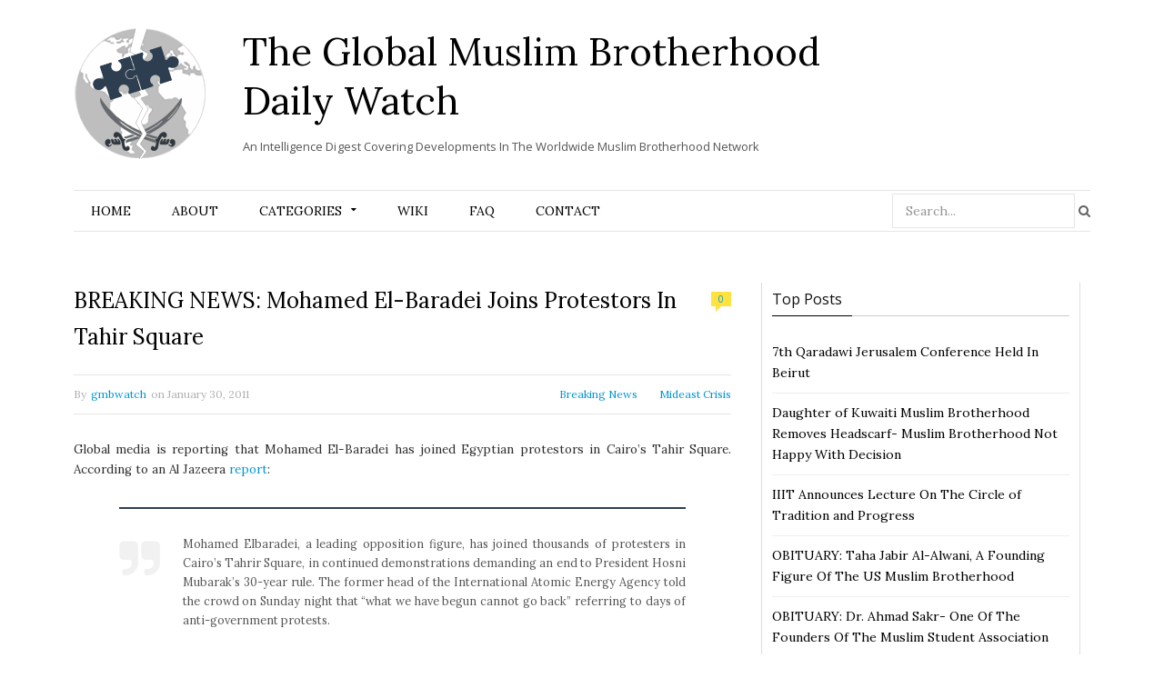

--- FILE ---
content_type: text/html; charset=UTF-8
request_url: https://www.globalmbwatch.com/2011/01/30/breaking-news-mohamed-el-baradei-joins-protestors-in-tahir-square/
body_size: 16006
content:

<!DOCTYPE html>

<!--[if IE 8]> <html class="ie ie8" lang="en-US"> <![endif]-->
<!--[if IE 9]> <html class="ie ie9" lang="en-US"> <![endif]-->
<!--[if gt IE 9]><!--> <html lang="en-US"> <!--<![endif]-->

<head>


<meta charset="UTF-8" />
<title>  BREAKING NEWS: Mohamed El-Baradei Joins Protestors In Tahir Square</title>
<meta name="viewport" content="width=device-width, initial-scale=1" />
<link rel="pingback" href="https://www.globalmbwatch.com/xmlrpc.php" />
	
<link rel="shortcut icon" href="//www.globalmbwatch.com/wp-content/uploads/2015/01/globe_2.png" />	

	
<meta name='robots' content='max-image-preview:large' />
<link rel='dns-prefetch' href='//static.addtoany.com' />
<link rel='dns-prefetch' href='//secure.gravatar.com' />
<link rel='dns-prefetch' href='//fonts.googleapis.com' />
<link rel='dns-prefetch' href='//s.w.org' />
<link rel='dns-prefetch' href='//v0.wordpress.com' />
<link rel="alternate" type="application/rss+xml" title="The Global Muslim Brotherhood Daily Watch &raquo; Feed" href="https://www.globalmbwatch.com/feed/" />
<link rel="alternate" type="application/rss+xml" title="The Global Muslim Brotherhood Daily Watch &raquo; Comments Feed" href="https://www.globalmbwatch.com/comments/feed/" />
		<script type="text/javascript">
			window._wpemojiSettings = {"baseUrl":"https:\/\/s.w.org\/images\/core\/emoji\/13.0.1\/72x72\/","ext":".png","svgUrl":"https:\/\/s.w.org\/images\/core\/emoji\/13.0.1\/svg\/","svgExt":".svg","source":{"concatemoji":"https:\/\/www.globalmbwatch.com\/wp-includes\/js\/wp-emoji-release.min.js?ver=5.7.14"}};
			!function(e,a,t){var n,r,o,i=a.createElement("canvas"),p=i.getContext&&i.getContext("2d");function s(e,t){var a=String.fromCharCode;p.clearRect(0,0,i.width,i.height),p.fillText(a.apply(this,e),0,0);e=i.toDataURL();return p.clearRect(0,0,i.width,i.height),p.fillText(a.apply(this,t),0,0),e===i.toDataURL()}function c(e){var t=a.createElement("script");t.src=e,t.defer=t.type="text/javascript",a.getElementsByTagName("head")[0].appendChild(t)}for(o=Array("flag","emoji"),t.supports={everything:!0,everythingExceptFlag:!0},r=0;r<o.length;r++)t.supports[o[r]]=function(e){if(!p||!p.fillText)return!1;switch(p.textBaseline="top",p.font="600 32px Arial",e){case"flag":return s([127987,65039,8205,9895,65039],[127987,65039,8203,9895,65039])?!1:!s([55356,56826,55356,56819],[55356,56826,8203,55356,56819])&&!s([55356,57332,56128,56423,56128,56418,56128,56421,56128,56430,56128,56423,56128,56447],[55356,57332,8203,56128,56423,8203,56128,56418,8203,56128,56421,8203,56128,56430,8203,56128,56423,8203,56128,56447]);case"emoji":return!s([55357,56424,8205,55356,57212],[55357,56424,8203,55356,57212])}return!1}(o[r]),t.supports.everything=t.supports.everything&&t.supports[o[r]],"flag"!==o[r]&&(t.supports.everythingExceptFlag=t.supports.everythingExceptFlag&&t.supports[o[r]]);t.supports.everythingExceptFlag=t.supports.everythingExceptFlag&&!t.supports.flag,t.DOMReady=!1,t.readyCallback=function(){t.DOMReady=!0},t.supports.everything||(n=function(){t.readyCallback()},a.addEventListener?(a.addEventListener("DOMContentLoaded",n,!1),e.addEventListener("load",n,!1)):(e.attachEvent("onload",n),a.attachEvent("onreadystatechange",function(){"complete"===a.readyState&&t.readyCallback()})),(n=t.source||{}).concatemoji?c(n.concatemoji):n.wpemoji&&n.twemoji&&(c(n.twemoji),c(n.wpemoji)))}(window,document,window._wpemojiSettings);
		</script>
		<style type="text/css">
img.wp-smiley,
img.emoji {
	display: inline !important;
	border: none !important;
	box-shadow: none !important;
	height: 1em !important;
	width: 1em !important;
	margin: 0 .07em !important;
	vertical-align: -0.1em !important;
	background: none !important;
	padding: 0 !important;
}
</style>
	<link rel='stylesheet' id='tsm_multiple_ajax_widget-css'  href='https://www.globalmbwatch.com/wp-content/plugins/multiple-ajax-calendar/style.css?ver=5.7.14' type='text/css' media='all' />
<link rel='stylesheet' id='wp-block-library-css'  href='https://www.globalmbwatch.com/wp-includes/css/dist/block-library/style.min.css?ver=5.7.14' type='text/css' media='all' />
<style id='wp-block-library-inline-css' type='text/css'>
.has-text-align-justify{text-align:justify;}
</style>
<link rel='stylesheet' id='mediaelement-css'  href='https://www.globalmbwatch.com/wp-includes/js/mediaelement/mediaelementplayer-legacy.min.css?ver=4.2.16' type='text/css' media='all' />
<link rel='stylesheet' id='wp-mediaelement-css'  href='https://www.globalmbwatch.com/wp-includes/js/mediaelement/wp-mediaelement.min.css?ver=5.7.14' type='text/css' media='all' />
<link rel='stylesheet' id='cmtooltip-css'  href='https://www.globalmbwatch.com/wp-content/plugins/TooltipProPlus/assets/css/tooltip.min.css?ver=3.9.12' type='text/css' media='all' />
<style id='cmtooltip-inline-css' type='text/css'>
#tt {font-family: "Droid Sans", sans-serif;}

        
        
                    #tt #ttcont div.glossaryItemTitle {
            font-size: 13px !important;
            }
        
        #tt #ttcont div.glossaryItemBody {
        padding:  !important;
                    font-size: 12px !important;
                }

        .mobile-link a.glossaryLink {
        color: #fff !important;
        }
        .mobile-link:before{content: "Term link: "}

                    #tt.vertical_top:after {
            border-bottom: 9px solid #fff !important;
            }
            #tt.vertical_bottom:after{
            border-top: 9px solid #fff !important;
            }
        
        
        .tiles ul.glossaryList a { min-width: 85px; width:85px;  }
        .tiles ul.glossaryList span { min-width:85px; width:85px;  }
        .cm-glossary.tiles.big ul.glossaryList a { min-width:179px; width:179px }
        .cm-glossary.tiles.big ul.glossaryList span { min-width:179px; width:179px; }

                span.glossaryLink, a.glossaryLink {
        border-bottom: dotted 1px #000000 !important;
                    color: #000000 !important;
                }
        span.glossaryLink:hover, a.glossaryLink:hover {
        border-bottom: solid 1px #333333 !important;
                    color:#000000 !important;
                }

                .glossaryList .glossary-link-title {
        font-weight: normal !important;
        }

        
                    #tt #tt-btn-close{ color: #222 !important}
        
        .cm-glossary.grid ul.glossaryList li[class^='ln']  { width: 200px !important}

                    #tt #tt-btn-close{
            direction: rtl;
            font-size: 20px !important
            }
        
        
        
        
        
        
        
                    #ttcont {
            box-shadow: #666666 0px 0px 20px;
            }
                    .fadeIn,.zoomIn,.flipInY,.in{
            animation-duration:0.5s !important;
            }
                    .fadeOut,.zoomOut,.flipOutY,.out{
            animation-duration:0.5s !important;
            }
                    .cm-glossary.term-carousel .slick-slide,
            .cm-glossary.tiles-with-definition ul > li { height: 245px !important}
                    .cm-glossary.tiles-with-definition ul {
            grid-template-columns: repeat(auto-fill, 220px) !important;
            }
        
        .glossary-search-wrapper {
        display: inline-block;
                }


        
        input.glossary-search-term {
                outline: none;
                                                                }


        
        
        button.glossary-search.button {
        outline: none;
                                                }
</style>
<link rel='stylesheet' id='dashicons-css'  href='https://www.globalmbwatch.com/wp-includes/css/dashicons.min.css?ver=5.7.14' type='text/css' media='all' />
<link rel='stylesheet' id='animate-css-css'  href='https://www.globalmbwatch.com/wp-content/plugins/TooltipProPlus/assets/css/animate.css?ver=3.9.12' type='text/css' media='all' />
<link rel='stylesheet' id='tooltip-google-font-css'  href='//fonts.googleapis.com/css?family=Droid+Sans&#038;ver=3.9.12' type='text/css' media='all' />
<link rel='stylesheet' id='contact-form-7-css'  href='https://www.globalmbwatch.com/wp-content/plugins/contact-form-7/includes/css/styles.css?ver=5.5.6.1' type='text/css' media='all' />
<link rel='stylesheet' id='default-template-css'  href='https://www.globalmbwatch.com/wp-content/plugins/really-simple-twitter-feed-widget/extension/readygraph/assets/css/default-popup.css?ver=5.7.14' type='text/css' media='all' />
<link rel='stylesheet' id='motive-fonts-css'  href='https://fonts.googleapis.com/css?family=Lora%3A400%2C700%7COpen+Sans%3A400%2C600%2C700%7CVolkhov%3A400&#038;subset' type='text/css' media='all' />
<link rel='stylesheet' id='motive-core-css'  href='https://www.globalmbwatch.com/wp-content/themes/motive-child/style.css?ver=1.2.1' type='text/css' media='all' />
<link rel='stylesheet' id='motive-lightbox-css'  href='https://www.globalmbwatch.com/wp-content/themes/motive/css/lightbox.css?ver=1.2.1' type='text/css' media='all' />
<link rel='stylesheet' id='motive-font-awesome-css'  href='https://www.globalmbwatch.com/wp-content/themes/motive/css/fontawesome/css/font-awesome.min.css?ver=1.2.1' type='text/css' media='all' />
<link rel='stylesheet' id='motive-responsive-css'  href='https://www.globalmbwatch.com/wp-content/themes/motive/css/responsive.css?ver=1.2.1' type='text/css' media='all' />
<style id='motive-responsive-inline-css' type='text/css'>
::selection { background: #2C3E50 }

:-moz-selection { background: #2C3E50 }

.main-color, .trending-ticker .heading, ul.styled li:before, .main-footer a, .post-content a, .tabbed .tabs-list .active a, 
.skin-creative .navigation .mega-menu.links > li > a, .skin-creative .category-ext .heading { color: #2C3E50 }

.section-head .title, .main-color-bg, .image-overlay, .read-more a, .main-pagination .current, .main-pagination a:hover, 
.sc-button, .button, .drop-caps.square, .review-box .label, .review-box .rating-wrap, .verdict-box .overall .verdict, 
.navigation .menu > li:hover > a, .navigation .menu > .current-menu-item > a, .navigation .menu > .current-menu-parent > a, 
.navigation .menu > .current-menu-ancestor > a, ol.styled li:before, .comments-list .post-author, .main-footer.dark .tagcloud a:hover, 
.tagcloud a:hover, .main-slider .owl-prev:hover, .main-slider .owl-next:hover { background-color: #2C3E50 }

.section-head.alt, .sc-tabs .active a, .sc-accordion-title.active, .sc-toggle-title.active, .verdict-box, 
.navigation .menu > li > ul:after, .multimedia .carousel-nav-bar, .gallery-block .carousel-nav-bar, .post-content blockquote,
.author-info, .review-box, .post-content .pullquote { border-top-color: #2C3E50 }

.main-pagination .current, .main-pagination a:hover { border-color: #2C3E50 }

.sc-tabs-wrap.vertical .sc-tabs .active a, .navigation .menu > li > ul:after { border-left-color: #2C3E50 }

.navigation .menu > li > ul:after { border-right-color: #2C3E50 }

.section-head, .section-head-small, .navigation .mega-menu, .multimedia .first-title, .post-slideshow img.aligncenter, 
.post-slideshow img.alignnone { border-bottom-color: #2C3E50 }

@media only screen and (max-width: 799px) { .navigation .mobile .fa { background: #2C3E50 } }

.post-content a { color: #2C3E50 }

.post-content a:hover { color: #2C3E50 }

.main-footer .widget a { color: #2C3E50 }


.upper-footer{display:none}
</style>
<!-- Inline jetpack_facebook_likebox -->
<style id='jetpack_facebook_likebox-inline-css' type='text/css'>
.widget_facebook_likebox {
	overflow: hidden;
}

</style>
<link rel='stylesheet' id='js_composer_custom_css-css'  href='https://www.globalmbwatch.com/wp-content/uploads/js_composer/custom.css?ver=4.3.5' type='text/css' media='screen' />
<link rel='stylesheet' id='addtoany-css'  href='https://www.globalmbwatch.com/wp-content/plugins/add-to-any/addtoany.min.css?ver=1.16' type='text/css' media='all' />
<link rel='stylesheet' id='jetpack_css-css'  href='https://www.globalmbwatch.com/wp-content/plugins/jetpack/css/jetpack.css?ver=10.4.2' type='text/css' media='all' />
<link rel='stylesheet' id='smc-widget-style-css'  href='https://www.globalmbwatch.com/wp-content/plugins/social-media-icons/styles/smc_front.css?ver=1.2.5' type='text/css' media='all' />
<script type='text/javascript' src='https://www.globalmbwatch.com/wp-includes/js/jquery/jquery.min.js?ver=3.5.1' id='jquery-core-js'></script>
<script type='text/javascript' src='https://www.globalmbwatch.com/wp-includes/js/jquery/jquery-migrate.min.js?ver=3.3.2' id='jquery-migrate-js'></script>
<script type='text/javascript' src='https://www.globalmbwatch.com/wp-includes/js/jquery/ui/core.min.js?ver=1.12.1' id='jquery-ui-core-js'></script>
<script type='text/javascript' id='cmtt-related-articles-js-extra'>
/* <![CDATA[ */
var cmtt_relart_data = {"ajax_url":"https:\/\/www.globalmbwatch.com\/wp-admin\/admin-ajax.php","nonce":"c703229a14"};
/* ]]> */
</script>
<script type='text/javascript' src='https://www.globalmbwatch.com/wp-content/plugins/TooltipProPlus/assets/js/cm-related-articles.js?ver=5.7.14' id='cmtt-related-articles-js'></script>
<script type='text/javascript' src='https://www.globalmbwatch.com/wp-content/plugins/TooltipProPlus/assets/js/modernizr.min.js?ver=3.9.12' id='cm-modernizr-js-js'></script>
<script type='text/javascript' src='https://www.globalmbwatch.com/wp-content/plugins/TooltipProPlus/assets/js/jquery.flip.min.js?ver=3.9.12' id='jquery-flipjs-js'></script>
<script type='text/javascript' id='mediaelement-core-js-before'>
var mejsL10n = {"language":"en","strings":{"mejs.download-file":"Download File","mejs.install-flash":"You are using a browser that does not have Flash player enabled or installed. Please turn on your Flash player plugin or download the latest version from https:\/\/get.adobe.com\/flashplayer\/","mejs.fullscreen":"Fullscreen","mejs.play":"Play","mejs.pause":"Pause","mejs.time-slider":"Time Slider","mejs.time-help-text":"Use Left\/Right Arrow keys to advance one second, Up\/Down arrows to advance ten seconds.","mejs.live-broadcast":"Live Broadcast","mejs.volume-help-text":"Use Up\/Down Arrow keys to increase or decrease volume.","mejs.unmute":"Unmute","mejs.mute":"Mute","mejs.volume-slider":"Volume Slider","mejs.video-player":"Video Player","mejs.audio-player":"Audio Player","mejs.captions-subtitles":"Captions\/Subtitles","mejs.captions-chapters":"Chapters","mejs.none":"None","mejs.afrikaans":"Afrikaans","mejs.albanian":"Albanian","mejs.arabic":"Arabic","mejs.belarusian":"Belarusian","mejs.bulgarian":"Bulgarian","mejs.catalan":"Catalan","mejs.chinese":"Chinese","mejs.chinese-simplified":"Chinese (Simplified)","mejs.chinese-traditional":"Chinese (Traditional)","mejs.croatian":"Croatian","mejs.czech":"Czech","mejs.danish":"Danish","mejs.dutch":"Dutch","mejs.english":"English","mejs.estonian":"Estonian","mejs.filipino":"Filipino","mejs.finnish":"Finnish","mejs.french":"French","mejs.galician":"Galician","mejs.german":"German","mejs.greek":"Greek","mejs.haitian-creole":"Haitian Creole","mejs.hebrew":"Hebrew","mejs.hindi":"Hindi","mejs.hungarian":"Hungarian","mejs.icelandic":"Icelandic","mejs.indonesian":"Indonesian","mejs.irish":"Irish","mejs.italian":"Italian","mejs.japanese":"Japanese","mejs.korean":"Korean","mejs.latvian":"Latvian","mejs.lithuanian":"Lithuanian","mejs.macedonian":"Macedonian","mejs.malay":"Malay","mejs.maltese":"Maltese","mejs.norwegian":"Norwegian","mejs.persian":"Persian","mejs.polish":"Polish","mejs.portuguese":"Portuguese","mejs.romanian":"Romanian","mejs.russian":"Russian","mejs.serbian":"Serbian","mejs.slovak":"Slovak","mejs.slovenian":"Slovenian","mejs.spanish":"Spanish","mejs.swahili":"Swahili","mejs.swedish":"Swedish","mejs.tagalog":"Tagalog","mejs.thai":"Thai","mejs.turkish":"Turkish","mejs.ukrainian":"Ukrainian","mejs.vietnamese":"Vietnamese","mejs.welsh":"Welsh","mejs.yiddish":"Yiddish"}};
</script>
<script type='text/javascript' src='https://www.globalmbwatch.com/wp-includes/js/mediaelement/mediaelement-and-player.min.js?ver=4.2.16' id='mediaelement-core-js'></script>
<script type='text/javascript' src='https://www.globalmbwatch.com/wp-includes/js/mediaelement/mediaelement-migrate.min.js?ver=5.7.14' id='mediaelement-migrate-js'></script>
<script type='text/javascript' id='mediaelement-js-extra'>
/* <![CDATA[ */
var _wpmejsSettings = {"pluginPath":"\/wp-includes\/js\/mediaelement\/","classPrefix":"mejs-","stretching":"responsive"};
/* ]]> */
</script>
<script type='text/javascript' id='tooltip-frontend-js-js-extra'>
/* <![CDATA[ */
var cmtt_data = {"cmtooltip":{"placement":"horizontal","clickable":true,"close_on_moveout":true,"only_on_button":false,"touch_anywhere":true,"delay":500,"timer":500,"minw":200,"maxw":400,"top":3,"left":23,"endalpha":100,"borderStyle":"none","borderWidth":"0px","borderColor":"#000000","background":"#071d25","foreground":"#ffffff","fontSize":"12px","padding":"2px 12px 6px 7px","borderRadius":"3px","tooltipDisplayanimation":"center_flip","tooltipHideanimation":"center_flip","close_button":false,"close_button_mobile":false,"close_symbol":"dashicons-no"},"ajaxurl":"https:\/\/www.globalmbwatch.com\/wp-admin\/admin-ajax.php","post_id":"4775","mobile_disable_tooltips":"0","desktop_disable_tooltips":"0","tooltip_on_click":"0","exclude_ajax":"cmttst_event_save","mobile_support":"","cmtooltip_definitions":[]};
/* ]]> */
</script>
<script type='text/javascript' src='https://www.globalmbwatch.com/wp-content/plugins/TooltipProPlus/assets/js/tooltip.min.js?ver=3.9.12' id='tooltip-frontend-js-js'></script>
<script type='text/javascript' id='addtoany-core-js-before'>
window.a2a_config=window.a2a_config||{};a2a_config.callbacks=[];a2a_config.overlays=[];a2a_config.templates={};
</script>
<script type='text/javascript' defer src='https://static.addtoany.com/menu/page.js' id='addtoany-core-js'></script>
<script type='text/javascript' defer src='https://www.globalmbwatch.com/wp-content/plugins/add-to-any/addtoany.min.js?ver=1.1' id='addtoany-jquery-js'></script>
<script type='text/javascript' src='https://www.globalmbwatch.com/wp-content/plugins/wp-retina-2x/app/retina-cookie.js?ver=1692272843' id='wr2x-debug-js-js'></script>
<script type='text/javascript' id='ajax-test-js-extra'>
/* <![CDATA[ */
var the_ajax_script = {"ajaxurl":"https:\/\/www.globalmbwatch.com\/wp-admin\/admin-ajax.php"};
/* ]]> */
</script>
<script type='text/javascript' src='https://www.globalmbwatch.com/wp-content/plugins/google-site-verification-using-meta-tag//verification.js?ver=5.7.14' id='ajax-test-js'></script>
<link rel="https://api.w.org/" href="https://www.globalmbwatch.com/wp-json/" /><link rel="alternate" type="application/json" href="https://www.globalmbwatch.com/wp-json/wp/v2/posts/4775" /><link rel="EditURI" type="application/rsd+xml" title="RSD" href="https://www.globalmbwatch.com/xmlrpc.php?rsd" />
<link rel="wlwmanifest" type="application/wlwmanifest+xml" href="https://www.globalmbwatch.com/wp-includes/wlwmanifest.xml" /> 
<meta name="generator" content="WordPress 5.7.14" />
<link rel="canonical" href="https://www.globalmbwatch.com/2011/01/30/breaking-news-mohamed-el-baradei-joins-protestors-in-tahir-square/" />
<link rel='shortlink' href='https://wp.me/p3veHF-1f1' />
<link rel="alternate" type="application/json+oembed" href="https://www.globalmbwatch.com/wp-json/oembed/1.0/embed?url=https%3A%2F%2Fwww.globalmbwatch.com%2F2011%2F01%2F30%2Fbreaking-news-mohamed-el-baradei-joins-protestors-in-tahir-square%2F" />
<link rel="alternate" type="text/xml+oembed" href="https://www.globalmbwatch.com/wp-json/oembed/1.0/embed?url=https%3A%2F%2Fwww.globalmbwatch.com%2F2011%2F01%2F30%2Fbreaking-news-mohamed-el-baradei-joins-protestors-in-tahir-square%2F&#038;format=xml" />
<link rel="stylesheet" href="https://www.globalmbwatch.com/wp-content/plugins/advanced-search-by-my-solr-server/template/mss_autocomplete.css" type="text/css" media="screen" />
<script type="text/javascript">
    jQuery(document).ready(function($) {
        jQuery("#s").suggest("?method=autocomplete",{});
        jQuery("#qrybox").suggest("?method=autocomplete",{});
    });
</script>



<!-- Bad Behavior 2.2.24 run time: 0.519 ms -->
<!-- WALL= --><script type="text/javascript">
function limitChars(textid, limit, infodiv)
{
	var text = jQuery('#'+textid).val();	
	var textlength = text.length;
	if(textlength > limit)
	{
		jQuery('#' + infodiv).html('You cannot write more then '+limit+' characters!');
		jQuery('#'+textid).val(text.substr(0,limit));
		return false;
	}
	else
	{
		jQuery('#' + infodiv).html('You have '+ (limit - textlength) +' characters left.');
		return true;
	}
}
function displayVals() {
      var t3 = jQuery("#t3").val();
      var amount = jQuery("#amount").val();
      if(t3 != 0){
	    jQuery('#a3').val(amount);
	    jQuery('#p3').val(1);
		jQuery('#cmd').val('_xclick-subscriptions')
	  }else{
	  	jQuery('#a3').val(0);
	  	jQuery('#p3').val(0);
	  	jQuery('#cmd').val('_donations');
	  }
	  if( !t3 ) jQuery('#cmd').val('_donations');
	  
}

jQuery(function(){
 	jQuery('#donor_comment').keyup(function(){
 		limitChars('donor_comment', 199, 'charinfo');
 	})

 	jQuery("#amount").change(displayVals);
 	jQuery("#t3").change(displayVals);
 	displayVals();
 	
 	var WallOps1 = '<p class="show_onwall" id="wallops"><input type="hidden" name="item_number" value="0:0" /></p>';
 	var WallOps2 = '<p class="show_onwall" id="wallops"><label for="show_onwall">Show on Wall:</label><br /><select name="item_number"><option value="1:0">Donation Amount, User Details &amp; Comments</option><option value="2:0">User Details &amp; Comments Only</option></select></p>';

 	if( jQuery('#recognize').is(':checked') == false){ 
 		jQuery('#wallinfo').hide();
 		jQuery("#wallops").html(WallOps1);
 	}
 	
 	jQuery("#recognize").click(function(){
 		jQuery("#wallinfo").toggle('slow');
 		if(jQuery('#wallops input').val() == '0:0'){ 
 			jQuery("#wallops").html(WallOps2);
 		}else{
 			jQuery("#wallops").html(WallOps1);
 		}
 	})
 	
		
});

</script>
        
<!-- Jetpack Open Graph Tags -->
<meta property="og:type" content="article" />
<meta property="og:title" content="BREAKING NEWS: Mohamed El-Baradei Joins Protestors In Tahir Square" />
<meta property="og:url" content="https://www.globalmbwatch.com/2011/01/30/breaking-news-mohamed-el-baradei-joins-protestors-in-tahir-square/" />
<meta property="og:description" content="Global media is reporting that Mohamed El-Baradei has joined Egyptian protestors in Cairo&#8217;s Tahir Square. According to an Al Jazeera report: Mohamed Elbaradei, a leading opposition figure, ha…" />
<meta property="article:published_time" content="2011-01-30T18:18:32+00:00" />
<meta property="article:modified_time" content="2011-01-30T18:18:32+00:00" />
<meta property="og:site_name" content="The Global Muslim Brotherhood Daily Watch" />
<meta property="og:image" content="https://s0.wp.com/i/blank.jpg" />
<meta property="og:image:alt" content="" />
<meta property="og:locale" content="en_US" />
<meta name="twitter:site" content="@globalmbwatch" />
<meta name="twitter:text:title" content="BREAKING NEWS: Mohamed El-Baradei Joins Protestors In Tahir Square" />
<meta name="twitter:card" content="summary" />

<!-- End Jetpack Open Graph Tags -->
<style type="text/css" id="wp-custom-css">.single article a.glossaryLink {
  color: #2e2e2e !important;
}</style><!--
Plugin: Google meta tag Site Verification Plugin
Tracking Code.

-->

<meta name="google-site-verification" content=""/>	
<!--[if lt IE 9]>
<script src="https://www.globalmbwatch.com/wp-content/themes/motive/js/html5.js" type="text/javascript"></script>
<script src="https://www.globalmbwatch.com/wp-content/themes/motive/js/selectivizr.js" type="text/javascript"></script>
<![endif]-->

</head>

<body class="post-template-default single single-post postid-4775 single-format-standard right-sidebar full">

<div class="main-wrap">

	

	<div id="main-head" class="main-head">
	
		<div class="wrap">
					
			
		<header>
		
			<div>
			
				<a href="https://www.globalmbwatch.com/" title="The Global Muslim Brotherhood Daily Watch" rel="home">
				
													<div id="logontitle">	
				<div class="logo">	<img src="//www.globalmbwatch.com/wp-content/uploads/2015/01/logo-gmb.png" class="logo-image" alt="The Global Muslim Brotherhood Daily Watch" data-at2x="//www.globalmbwatch.com/wp-content/uploads/2015/01/logo-ratina.png" />
                    </div>
                  <div class="title-txt">  <span class="text">The Global Muslim Brotherhood Daily Watch</span>
                    <div class="slogan">An Intelligence Digest Covering Developments In The Worldwide Muslim Brotherhood Network</div>		</div>	</div>
						 
								
				</a>
			
			</div>
			
			
		</header>
						
		</div>
		
		<div class="wrap nav-wrap">
		
						
			<nav class="navigation cf alt nav-center">
			
				<div class="mobile" data-search="1">
					<a href="#" class="selected">
						<span class="text">Navigate</span><span class="current"></span> <i class="hamburger fa fa-bars"></i>
					</a>
				</div>
				
				<div class="menu-main-container"><ul id="menu-main" class="menu"><li id="menu-item-11786" class="menu-item menu-item-type-post_type menu-item-object-page menu-item-home menu-item-11786"><a href="https://www.globalmbwatch.com/">Home</a></li>
<li id="menu-item-11819" class="menu-item menu-item-type-post_type menu-item-object-page menu-item-11819"><a href="https://www.globalmbwatch.com/2-2/">About</a></li>
<li id="menu-item-11788" class="menu-item menu-item-type-taxonomy menu-item-object-category menu-item-has-children menu-cat-4 menu-item-11788"><a href="https://www.globalmbwatch.com/category/analysis/">Categories</a>
<ul class="sub-menu">
	<li id="menu-item-11817" class="menu-item menu-item-type-taxonomy menu-item-object-category menu-cat-4 menu-item-11817"><a href="https://www.globalmbwatch.com/category/analysis/">Analysis</a></li>
	<li id="menu-item-11792" class="menu-item menu-item-type-taxonomy menu-item-object-category menu-cat-26 menu-item-11792"><a href="https://www.globalmbwatch.com/category/arabic-media/">Arabic Media</a></li>
	<li id="menu-item-11839" class="menu-item menu-item-type-custom menu-item-object-custom menu-item-11839"><a href="http://www.globalmbwatch.com/category/breaking-news/">Breaking News</a></li>
	<li id="menu-item-11840" class="menu-item menu-item-type-custom menu-item-object-custom menu-item-11840"><a href="http://www.globalmbwatch.com/category/correction/">Correction</a></li>
	<li id="menu-item-11843" class="menu-item menu-item-type-custom menu-item-object-custom menu-item-11843"><a href="http://www.globalmbwatch.com/category/daily/">Daily</a></li>
	<li id="menu-item-11844" class="menu-item menu-item-type-custom menu-item-object-custom menu-item-11844"><a href="http://www.globalmbwatch.com/category/editors-notice/">Editor&#8217;s Notice</a></li>
	<li id="menu-item-11838" class="menu-item menu-item-type-custom menu-item-object-custom menu-item-11838"><a href="http://www.globalmbwatch.com/category/gmbdw-media/">GMBDW in the Media</a></li>
	<li id="menu-item-11845" class="menu-item menu-item-type-custom menu-item-object-custom menu-item-11845"><a href="http://www.globalmbwatch.com/category/humor/">Humor</a></li>
	<li id="menu-item-66576" class="menu-item menu-item-type-taxonomy menu-item-object-category menu-cat-31 menu-item-66576"><a href="https://www.globalmbwatch.com/category/media-failure/">Media Failure</a></li>
	<li id="menu-item-11841" class="menu-item menu-item-type-custom menu-item-object-custom menu-item-11841"><a href="http://www.globalmbwatch.com/category/obituary/">Obituary</a></li>
	<li id="menu-item-11791" class="menu-item menu-item-type-taxonomy menu-item-object-category menu-cat-8 menu-item-11791"><a href="https://www.globalmbwatch.com/category/recommended-reading/">Recommended Reading</a></li>
	<li id="menu-item-11842" class="menu-item menu-item-type-custom menu-item-object-custom menu-item-11842"><a href="http://www.globalmbwatch.com/category/recommended-viewing/">Recommended Viewing</a></li>
</ul>
</li>
<li id="menu-item-11785" class="menu-item menu-item-type-post_type menu-item-object-page menu-item-11785"><a href="https://www.globalmbwatch.com/wiki/">Wiki</a></li>
<li id="menu-item-11797" class="menu-item menu-item-type-post_type menu-item-object-page menu-item-11797"><a href="https://www.globalmbwatch.com/faq-2/">FAQ</a></li>
<li id="menu-item-11793" class="menu-item menu-item-type-post_type menu-item-object-page menu-item-11793"><a href="https://www.globalmbwatch.com/contact/">Contact</a></li>
<li class="menu-item menu-item-search"><form role="search" method="get" class="search-form" action="https://www.globalmbwatch.com/">
		<label>
			<span class="screen-reader-text">Search for:</span>
			<input type="search" class="search-field" placeholder="Search..." value="" name="s" title="Search for:" />
		</label>
		<button type="submit" class="search-submit"><i class="fa fa-search"></i></button>
	</form>

</li></ul></div>			</nav>
			
		</div>
		
	</div> <!-- .main-head -->
	
	
<div class="main wrap">

	<div class="ts-row cf">
		<div class="col-6 main-content cf">

					
			
				
<article id="post-4775" class="post-4775 post type-post status-publish format-standard category-breaking-news category-mideast-crisis" itemscope itemtype="http://schema.org/Article">
	
	<header class="post-header cf">
		
		
		<h1 class="post-title" itemprop="name">
		BREAKING NEWS: Mohamed El-Baradei Joins Protestors In Tahir Square		</h1>
		
					<a href="https://www.globalmbwatch.com/2011/01/30/breaking-news-mohamed-el-baradei-joins-protestors-in-tahir-square/#respond"><span class="comment-count">0</span></a>
				
	</header><!-- .post-header -->
	
	<div class="post-meta">
		<span class="posted-by">By 
			<span class="reviewer" itemprop="author"><a href="https://www.globalmbwatch.com/author/gmbwatch/" title="Posts by gmbwatch" rel="author">gmbwatch</a></span>
		</span>
		 
		<span class="posted-on">on			<span class="dtreviewed">
				<time class="value-datetime" datetime="2011-01-30T13:18:32+00:00" itemprop="datePublished">January 30, 2011</time>
			</span>
		</span>
		
		<span class="cats">
						
				<a href="https://www.globalmbwatch.com/category/breaking-news/" class="cat cat-color-11">Breaking News</a>
			
						
				<a href="https://www.globalmbwatch.com/category/mideast-crisis/" class="cat cat-color-16">Mideast Crisis</a>
			
						
		</span>
	</div>
	
	<div class="post-container cf">
		<div class="post-content text-font description" itemprop="articleBody">
			
			<p>Global media is reporting that Mohamed El-Baradei has joined Egyptian protestors in Cairo&rsquo;s Tahir Square. According to an Al Jazeera <a href="http://english.aljazeera.net/news/middleeast/2011/01/2011130165636218719.html">report</a>:</p>
<blockquote cite="http://english.aljazeera.net/news/middleeast/2011/01/2011130165636218719.html">
<p>Mohamed Elbaradei, a leading opposition figure, has joined thousands of protesters in Cairo&rsquo;s Tahrir Square, in continued demonstrations demanding an end to President Hosni Mubarak&rsquo;s 30-year rule. The former head of the International Atomic Energy Agency told the crowd on Sunday night that &ldquo;what we have begun cannot go back&rdquo; referring to days of anti-government protests.</p>
</blockquote>
<p>Previous posts have discussed <a href="http://www.globalmbwatch.com/2010/12/14/egyptian-muslim-brotherhood-announces-it-will-work-with-el-baradei">cooperation</a> between El-Baradei, former head of the International Atomic Energy Agency and now opposition politician, and the Egyptian Muslim Brotherhood, El-Baradei&rsquo;s <a href="http://www.globalmbwatch.com/2010/07/19/mohamed-elbaradei-defends-muslim-brotherhood">defense</a> of the Muslim Brotherhood and his <a href="http://www.globalmbwatch.com/2010/03/03/breaking-news-el-baradei-includes-egyptian-muslim-brotherhood-in-national-opposition-front">inclusion</a> of the organization in a national opposition front which he inaugurated</p>
<div class="addtoany_share_save_container addtoany_content addtoany_content_bottom"><div class="a2a_kit a2a_kit_size_32 addtoany_list" data-a2a-url="https://www.globalmbwatch.com/2011/01/30/breaking-news-mohamed-el-baradei-joins-protestors-in-tahir-square/" data-a2a-title="BREAKING NEWS: Mohamed El-Baradei Joins Protestors In Tahir Square"><a class="a2a_button_email" href="https://www.addtoany.com/add_to/email?linkurl=https%3A%2F%2Fwww.globalmbwatch.com%2F2011%2F01%2F30%2Fbreaking-news-mohamed-el-baradei-joins-protestors-in-tahir-square%2F&amp;linkname=BREAKING%20NEWS%3A%20Mohamed%20El-Baradei%20Joins%20Protestors%20In%20Tahir%20Square" title="Email" rel="nofollow noopener" target="_blank"></a><a class="a2a_button_print" href="https://www.addtoany.com/add_to/print?linkurl=https%3A%2F%2Fwww.globalmbwatch.com%2F2011%2F01%2F30%2Fbreaking-news-mohamed-el-baradei-joins-protestors-in-tahir-square%2F&amp;linkname=BREAKING%20NEWS%3A%20Mohamed%20El-Baradei%20Joins%20Protestors%20In%20Tahir%20Square" title="Print" rel="nofollow noopener" target="_blank"></a><a class="a2a_button_facebook" href="https://www.addtoany.com/add_to/facebook?linkurl=https%3A%2F%2Fwww.globalmbwatch.com%2F2011%2F01%2F30%2Fbreaking-news-mohamed-el-baradei-joins-protestors-in-tahir-square%2F&amp;linkname=BREAKING%20NEWS%3A%20Mohamed%20El-Baradei%20Joins%20Protestors%20In%20Tahir%20Square" title="Facebook" rel="nofollow noopener" target="_blank"></a><a class="a2a_button_twitter" href="https://www.addtoany.com/add_to/twitter?linkurl=https%3A%2F%2Fwww.globalmbwatch.com%2F2011%2F01%2F30%2Fbreaking-news-mohamed-el-baradei-joins-protestors-in-tahir-square%2F&amp;linkname=BREAKING%20NEWS%3A%20Mohamed%20El-Baradei%20Joins%20Protestors%20In%20Tahir%20Square" title="Twitter" rel="nofollow noopener" target="_blank"></a><a class="a2a_button_linkedin" href="https://www.addtoany.com/add_to/linkedin?linkurl=https%3A%2F%2Fwww.globalmbwatch.com%2F2011%2F01%2F30%2Fbreaking-news-mohamed-el-baradei-joins-protestors-in-tahir-square%2F&amp;linkname=BREAKING%20NEWS%3A%20Mohamed%20El-Baradei%20Joins%20Protestors%20In%20Tahir%20Square" title="LinkedIn" rel="nofollow noopener" target="_blank"></a><a class="a2a_button_pocket" href="https://www.addtoany.com/add_to/pocket?linkurl=https%3A%2F%2Fwww.globalmbwatch.com%2F2011%2F01%2F30%2Fbreaking-news-mohamed-el-baradei-joins-protestors-in-tahir-square%2F&amp;linkname=BREAKING%20NEWS%3A%20Mohamed%20El-Baradei%20Joins%20Protestors%20In%20Tahir%20Square" title="Pocket" rel="nofollow noopener" target="_blank"></a><a class="a2a_dd addtoany_share_save addtoany_share" href="https://www.addtoany.com/share"></a></div></div>			
						
		</div><!-- .post-content -->		
	</div>

	<div class="post-footer cf">
			
				
		<div class="post-tags"></div>
		
		

		
				
	</div>
		
</article>







				<div class="comments">
				
	
	<div id="comments" class="comments">

			<p class="nocomments">Comments are closed.</p>
		
	
	
</div><!-- #comments -->
				</div>
	
			
		</div>
		
					
			<aside class="col-4 sidebar_single">
			<ul class="col-12 sidebar1">
			
			<li id="top-posts-2" class="widget widget_top-posts"><h5 class="widget-title section-head cf main-color"><span class="title">Top Posts </span></h5><ul>				<li>
					<a href="https://www.globalmbwatch.com/2010/01/18/7th-qaradawi-jerusalem-conference-held-in-beirut/" class="bump-view" data-bump-view="tp">7th Qaradawi Jerusalem Conference Held In Beirut</a>					</li>
								<li>
					<a href="https://www.globalmbwatch.com/2017/05/11/daughter-of-kuwaiti-muslim-brotherhood-removes-headscarf-muslim-brotherhood-not-happy-with-decision/" class="bump-view" data-bump-view="tp">Daughter of Kuwaiti Muslim Brotherhood Removes Headscarf- Muslim Brotherhood Not Happy With Decision</a>					</li>
								<li>
					<a href="https://www.globalmbwatch.com/2010/01/25/iiit-announces-lecture-on-the-circle-of-tradition-and-progress/" class="bump-view" data-bump-view="tp">IIIT Announces Lecture On The Circle of Tradition and Progress</a>					</li>
								<li>
					<a href="https://www.globalmbwatch.com/2016/03/07/obituary-taha-jabir-al-alwani-a-founding-figure-of-the-us-muslim-brotherhood/" class="bump-view" data-bump-view="tp">OBITUARY: Taha Jabir Al-Alwani, A Founding Figure Of The US Muslim Brotherhood</a>					</li>
								<li>
					<a href="https://www.globalmbwatch.com/2015/12/09/obituary-dr-ahmad-sakr-one-of-the-founders-of-the-muslim-student-association/" class="bump-view" data-bump-view="tp">OBITUARY: Dr. Ahmad Sakr- One Of The Founders Of The Muslim Student Association</a>					</li>
				</ul></li>

		<li id="recent-posts-2" class="widget widget_recent_entries">
		<h5 class="widget-title section-head cf main-color"><span class="title">Recent Posts</span></h5>
		<ul>
											<li>
					<a href="https://www.globalmbwatch.com/2025/04/05/retrospective-the-legacy-of-the-global-muslim-brotherhood-daily-watch-gmbdw/">Retrospective: The Legacy of the GMBDW</a>
											<span class="post-date">April 5, 2025</span>
									</li>
											<li>
					<a href="https://www.globalmbwatch.com/2020/10/14/editors-notice-farewell-to-the-gmbdw-an-epitaph/">EDITOR&#8217;S NOTICE: Farewell to the GMBDW- An Epitaph</a>
											<span class="post-date">October 14, 2020</span>
									</li>
											<li>
					<a href="https://www.globalmbwatch.com/2020/09/24/featured-joe-biden-addresses-us-muslim-brotherhood-conference-continues-to-legitimize-the-us-brotherhood/">FEATURED: Joe Biden Addresses US Muslim Brotherhood Conference; Continues To Legitimize the US Brotherhood</a>
											<span class="post-date">September 24, 2020</span>
									</li>
											<li>
					<a href="https://www.globalmbwatch.com/2020/08/30/french-muslim-brotherhood-training-facility-under-investigation/">French Muslim Brotherhood Training Facility Under Investigation</a>
											<span class="post-date">August 30, 2020</span>
									</li>
											<li>
					<a href="https://www.globalmbwatch.com/2020/08/30/us-muslim-brotherhood-groups-protest-biden-campaign-disavowal-of-palestinian-activist/">US Muslim Brotherhood Groups Protest Biden Campaign Disavowal of Palestinian Activist</a>
											<span class="post-date">August 30, 2020</span>
									</li>
					</ul>

		</li>
	
			</ul>
            
           
            
            
		</aside>

		
	</div> <!-- .ts-row -->
</div> <!-- .main -->


	<footer class="main-footer dark">
	
		
		<section class="upper-footer">
			<div class="wrap">
			
						
			
							<div class="middle-footer">
											<ul class="widgets ts-row cf">
							<li class="widget col-6 multiple_ajax_calendar_widget"><h3 class="widget-title">Calendar</h3><table class="wp-calendar multiple-ajax-calendar-4">
		<caption>January 2011</caption>
		<thead>
		<tr>
		<th scope="col" title="Monday">M</th>
		<th scope="col" title="Tuesday">T</th>
		<th scope="col" title="Wednesday">W</th>
		<th scope="col" title="Thursday">T</th>
		<th scope="col" title="Friday">F</th>
		<th scope="col" title="Saturday">S</th>
		<th scope="col" title="Sunday">S</th>
		</tr>
		</thead>
	
		<tfoot>
		<tr>
		<td colspan="3" id="prev"><a onclick="calendar_AJAX_multipleajaxcalendar4(jQuery(this).attr('href'),true,'multiple-ajax-calendar-4'); return false" href="https://www.globalmbwatch.com/2010/12/" title="View posts for December 2010">&laquo; Dec</a></td>
		<td class="pad">&nbsp;</td>
		<td colspan="3" id="next"><a onclick="calendar_AJAX_multipleajaxcalendar4(jQuery(this).attr('href'),true,'multiple-ajax-calendar-4'); return false" href="https://www.globalmbwatch.com/2011/02/" title="View posts for February 2011">Feb &raquo;</a></td>
		</tr>
		</tfoot>
	
		<tbody>
		<tr>
		<td colspan="5" class="pad">&nbsp;</td><td>1</td><td><a href="https://www.globalmbwatch.com/2011/01/02/" class="events-day">2</a><div class="day-events"><a href="https://www.globalmbwatch.com/2011/01/02/israeli-muslim-brotherhood-members-indicted-for-planning-missle-attack-on-soccer-statdium/"> Israeli Muslim Brotherhood Members Indicted For Planning Missle Attack On Soccer Statdium - 10:00 PM</a><a href="https://www.globalmbwatch.com/2011/01/02/egyptian-muslim-brotherhood-condems-bomb-attack-on-copts-says-brotherhood-is-not-against-the-copts/"> Egyptian Muslim Brotherhood Condems Bomb Attack On Copts; Says Brotherhood Is &#8220;Not Against The Copts&#8221; - 10:03 PM</a></div></td>
	</tr>
	<tr>
		<td><a href="https://www.globalmbwatch.com/2011/01/03/" class="events-day">3</a><div class="day-events"><a href="https://www.globalmbwatch.com/2011/01/03/qaradawi-wants-to-die-at-hands-of-non-muslim/"> Qaradawi Wants To Die At Hands Of Non-Muslim - 10:01 PM</a><a href="https://www.globalmbwatch.com/2011/01/03/jordanian-muslim-brotherhood-suggests-israel-behind-bomb-attack-on-egyptian-copts/"> Jordanian Muslim Brotherhood Suggests Israel Behind Bomb Attack On Egyptian Copts - 10:03 PM</a></div></td><td><a href="https://www.globalmbwatch.com/2011/01/04/" class="events-day">4</a><div class="day-events"><a href="https://www.globalmbwatch.com/2011/01/04/dutch-muslim-brotherhood-offers-to-protect-coptic-churches-in-the-netherlands/"> Dutch Muslim Brotherhood Offers To Protect Coptic Churches In The Netherlands - 10:00 PM</a><a href="https://www.globalmbwatch.com/2011/01/04/egyptian-muslim-brotherhood-to-end-opposition-to-coptic-presidency-bid/"> Egyptian Muslim Brotherhood To End Opposition To Coptic Presidency Bid - 10:03 PM</a></div></td><td><a href="https://www.globalmbwatch.com/2011/01/05/" class="events-day">5</a><div class="day-events"><a href="https://www.globalmbwatch.com/2011/01/05/qaradawi-suggests-foreign-hands-behind-attack-on-copts/"> Qaradawi Suggests &#8220;Foreign Hands&#8221; Behind Attack On Copts - 10:00 PM</a></div></td><td><a href="https://www.globalmbwatch.com/2011/01/06/" class="events-day">6</a><div class="day-events"><a href="https://www.globalmbwatch.com/2011/01/06/qaradawi-says-resisting-israel-necessary-for-moderate-people/"> Qaradawi Says Resisting Israel Necessary For Moderate People - 10:03 PM</a></div></td><td>7</td><td>8</td><td><a href="https://www.globalmbwatch.com/2011/01/09/" class="events-day">9</a><div class="day-events"><a href="https://www.globalmbwatch.com/2011/01/09/islamic-scholars-headed-by-youssef-qaradawi-forbid-sudan-breakup-blame-zionist-conspiracy/"> Islamic Scholars Headed By Youssef Qaradawi Forbid Sudan Breakup; Blame Zionist Conspiracy - 10:00 PM</a><a href="https://www.globalmbwatch.com/2011/01/09/hamas-leader-says-holocaust-a-zionist-lie/"> Hamas Leader Says Holocaust &#8220;A Zionist Lie&#8221; - 10:03 PM</a></div></td>
	</tr>
	<tr>
		<td><a href="https://www.globalmbwatch.com/2011/01/10/" class="events-day">10</a><div class="day-events"><a href="https://www.globalmbwatch.com/2011/01/10/international-muslim-brotherhood-will-appeal-to-icc-in-money-laundering-case/"> International Muslim Brotherhood  Will Appeal To ICC In Money Laundering Case - 10:00 PM</a><a href="https://www.globalmbwatch.com/2011/01/10/sudanese-muslim-brotherhood-joins-accusations-that-succession-part-of-usisraeli-conspiracy/"> Sudanese Muslim Brotherhood Joins Accusations That Succession Part Of US/Israeli Conspiracy - 10:03 PM</a></div></td><td><a href="https://www.globalmbwatch.com/2011/01/11/" class="events-day">11</a><div class="day-events"><a href="https://www.globalmbwatch.com/2011/01/11/egyptian-muslim-brotherhood-leaders-echoes-claims-of-u-s-zionist-conspiracy-in-sudan-secession/"> Egyptian Muslim Brotherhood Leaders Echoes Claims Of &#8220;U.S./Zionist Conspiracy&#8221; in Sudan Secession - 10:00 PM</a><a href="https://www.globalmbwatch.com/2011/01/11/jordanian-muslim-brotherhood-calls-for-resignation-of-labor-minister/"> Jordanian Muslim Brotherhood Calls For Resignation Of Labor Minister - 10:03 PM</a></div></td><td><a href="https://www.globalmbwatch.com/2011/01/12/" class="events-day">12</a><div class="day-events"><a href="https://www.globalmbwatch.com/2011/01/12/political-wing-of-jordanian-muslim-brotherhood-approves-four-year-plan/"> Political Wing Of Jordanian Muslim Brotherhood Approves Four-Year Plan - 10:00 PM</a></div></td><td>13</td><td><a href="https://www.globalmbwatch.com/2011/01/14/" class="events-day">14</a><div class="day-events"><a href="https://www.globalmbwatch.com/2011/01/14/uk-asks-israel-for-mandate-to-investigate-palestinian-return-center/"> UK Asks Israel For Mandate To Investigate Palestinian Return Center - 10:30 AM</a></div></td><td>15</td><td><a href="https://www.globalmbwatch.com/2011/01/16/" class="events-day">16</a><div class="day-events"><a href="https://www.globalmbwatch.com/2011/01/16/egyptian-muslim-brotherhood-issues-statement-of-support-for-tunisians/"> MIDEAST CRISIS: Egyptian Muslim Brotherhood Issues Statement Of Support For Tunisians - 10:00 PM</a></div></td>
	</tr>
	<tr>
		<td><a href="https://www.globalmbwatch.com/2011/01/17/" class="events-day">17</a><div class="day-events"><a href="https://www.globalmbwatch.com/2011/01/17/tunisian-muslim-brotherhood-leader-in-exile-calls-for-national-unity-government/"> MIDEAST CRISIS: Tunisian Muslim Brotherhood Leader In Exile Calls For National Unity Government - 08:30 AM</a></div></td><td><a href="https://www.globalmbwatch.com/2011/01/18/" class="events-day">18</a><div class="day-events"><a href="https://www.globalmbwatch.com/2011/01/18/qaradawi-comments-on-tunisian-crisis/"> MIDEAST CRISIS: Qaradawi Comments On Tunisian Crisis - 09:36 AM</a><a href="https://www.globalmbwatch.com/2011/01/18/exclusive-new-jersey-layer-nominated-for-superior-court-judgeship-part-of-organization-with-close-ties-to-hamasus-muslim-brotherhood-mosque/"> EXCLUSIVE: New Jersey Lawyer Nominated For Superior Court Judgeship; Part Of Organization With Close Ties To Hamas/US Muslim Brotherhood Mosque - 05:09 PM</a></div></td><td><a href="https://www.globalmbwatch.com/2011/01/19/" class="events-day">19</a><div class="day-events"><a href="https://www.globalmbwatch.com/2011/01/19/rachid-ghannouchi-says-he-will-return-to-tunisia/"> MIDEAST CRISIS: Rachid Ghannouchi Says He Will Return To Tunisia - 10:00 PM</a><a href="https://www.globalmbwatch.com/2011/01/19/bahrani-muslim-brotherhood-renews-cooperation-with-salafist-counterparts/"> Bahrani Muslim Brotherhood Renews Cooperation With Salafist Counterparts - 10:03 PM</a></div></td><td><a href="https://www.globalmbwatch.com/2011/01/20/" class="events-day">20</a><div class="day-events"><a href="https://www.globalmbwatch.com/2011/01/20/muslim-american-society-leader-recovering-from-stroke/"> Muslim American Society Leader Recovering From Stroke - 10:00 PM</a><a href="https://www.globalmbwatch.com/2011/01/20/dutch-converts-to-islam-lectured-by-kuwait-muslim-brotherhood-leader/"> Dutch Converts To Islam Lectured By Kuwait Muslim Brotherhood Leader - 10:03 PM</a></div></td><td>21</td><td>22</td><td><a href="https://www.globalmbwatch.com/2011/01/23/" class="events-day">23</a><div class="day-events"><a href="https://www.globalmbwatch.com/2011/01/23/audit-finds-isna-canada-involved-in-gross-abuse-of-charity-funds/"> Audit Finds ISNA-Canada Involved In Gross Abuse Of Charity Funds - 04:10 PM</a><a href="https://www.globalmbwatch.com/2011/01/23/recommended-reading-turkey-the-global-muslim-brotherhood-and-the-gaza-flotilla/"> RECOMMENDED READING: &#8220;Turkey, the Global Muslim Brotherhood, and the Gaza Flotilla&#8221; - 04:15 PM</a></div></td>
	</tr>
	<tr>
		<td><a href="https://www.globalmbwatch.com/2011/01/24/" class="events-day">24</a><div class="day-events"><a href="https://www.globalmbwatch.com/2011/01/24/jordanian-muslim-brotherhood-organizes-anti-government-demonstrations/"> MIDEAST CRISIS: Jordanian Muslim Brotherhood Organizes Anti-Government Demonstrations - 10:03 PM</a><a href="https://www.globalmbwatch.com/2011/01/24/egyptian-muslim-brotherhood-threatens-to-copy-tunisia/"> MIDEAST CRISIS: Egyptian Muslim Brotherhood Threatens To Copy Tunisia - 10:04 PM</a></div></td><td><a href="https://www.globalmbwatch.com/2011/01/25/" class="events-day">25</a><div class="day-events"><a href="https://www.globalmbwatch.com/2011/01/25/saudi-muslim-brotherhood-asks-saudi-arabia-to-extradite-tunisian-president/"> MIDEAST CRISIS: Egyptian Muslim Brotherhood Asks Saudi Arabia To Extradite Tunisian President - 10:00 PM</a><a href="https://www.globalmbwatch.com/2011/01/25/2nd-gaza-flotilla-scheduled-for-may/"> 2nd Gaza Flotilla Scheduled For May - 10:03 PM</a><a href="https://www.globalmbwatch.com/2011/01/25/correction-egyptian-muslim-brotherhood-not-saudi-muslim-brotherhood-seeks-extradition-of-tunsian-president/"> CORRECTION: Egyptian Muslim Brotherhood Not Saudi Muslim Brotherhood Seeks Extradition Of Tunsian President - 02:35 AM</a></div></td><td><a href="https://www.globalmbwatch.com/2011/01/26/" class="events-day">26</a><div class="day-events"><a href="https://www.globalmbwatch.com/2011/01/26/jordanian-muslim-brotherhood-calls-on-palestinian-refugees-to-resist-compromise-on-right-of-return/"> MIDEAST CRISIS:  Jordanian Muslim Brotherhood Calls on Palestinian Refugees To Resist Compromise On Right of Return - 10:00 PM</a><a href="https://www.globalmbwatch.com/2011/01/26/fioe-holds-leadership-meeting-in-istanbul/"> FIOE Holds Leadership Meeting In Istanbul - 10:03 PM</a></div></td><td>27</td><td><a href="https://www.globalmbwatch.com/2011/01/28/" class="events-day">28</a><div class="day-events"><a href="https://www.globalmbwatch.com/2011/01/28/saudi-investigation-says-muslim-brotherhood-funding-efforts-to-spread-its-influence-in-islamic-democracies/"> MIDEAST CRISIS: Saudi Investigation Says Muslim Brotherhood Funding Efforts To Spread Its Influence In Islamic Democracies - 10:51 AM</a><a href="https://www.globalmbwatch.com/2011/01/28/csid-president-supports-mideast-developments/"> MIDEAST CRISIS:  CSID President Supports Mideast Developments - 10:59 AM</a><a href="https://www.globalmbwatch.com/2011/01/28/recommended-reading-sheikh-yousef-al-qaradhawi-joins-in-support-for-anti-regime-demonstrations-in-arab-countries/"> MIDEAST CRISIS: &#8220;Sheikh Yousef Al-Qaradhawi Joins In Support for Anti-Regime Demonstrations in Arab Countries&#8221; - 11:28 PM</a><a href="https://www.globalmbwatch.com/2011/01/28/jordanian-muslim-brotherhood-organizes-more-anti-government-protests/"> MIDEAST CRISIS: Jordanian Muslim Brotherhood Organizes More Anti-Government Protests - 11:44 PM</a></div></td><td><a href="https://www.globalmbwatch.com/2011/01/29/" class="events-day">29</a><div class="day-events"><a href="https://www.globalmbwatch.com/2011/01/29/cair-calls-for-governments-to-reflect-the-will-of-the-people/"> MIDEAST CRISIS: CAIR Calls For Governments To &#8220;Reflect The Will Of The People&#8221; - 01:08 PM</a><a href="https://www.globalmbwatch.com/2011/01/29/qaradawi-says-shooting-demonstrators-is-forbidden/"> MIDEAST CRISIS: Qaradawi Says Shooting Demonstrators Is Forbidden - 03:14 PM</a><a href="https://www.globalmbwatch.com/2011/01/29/muslim-brotherhood-spokesman-says-islamist-rule-in-egypt-no-threat-to-west/"> MIDEAST CRISIS: Muslim Brotherhood Spokesman Says Islamist Rule In Egypt No Threat To West - 04:20 PM</a><a href="https://www.globalmbwatch.com/2011/01/29/qaradawi-urges-mubarak-to-leave-egypt/"> MIDEAST CRISIS: Qaradawi Urges Mubarak To Leave Egypt - 04:23 PM</a><a href="https://www.globalmbwatch.com/2011/01/29/jordanian-muslim-brotherhood-leader-warns-us-that-allied-regimes-will-be-toppled/"> MIDEAST CRISIS: Jordanian Muslim Brotherhood Leader Warns US That Allied Regimes Will Be Toppled - 09:17 PM</a><a href="https://www.globalmbwatch.com/2011/01/29/rachid-ghannouchi-set-to-return-to-tunisia/"> MIDEAST CRISIS: Rachid Ghannouchi Set To Return To Tunisia - 02:32 AM</a></div></td><td><a href="https://www.globalmbwatch.com/2011/01/30/" class="events-day">30</a><div class="day-events"><a href="https://www.globalmbwatch.com/2011/01/30/mideast-crisis-muslim-brotherhood-members-sprung-from-prison/"> MIDEAST CRISIS: Muslim Brotherhood Members Sprung From Prison - 01:58 PM</a><a href="https://www.globalmbwatch.com/2011/01/30/mideast-crisis-hamas-prisoners-escape-from-cairo-prison-arrive-in-gaza/"> MIDEAST CRISIS: Hamas Prisoners Escape From Cairo Prison; 2 Arrive In Gaza - 02:07 PM</a><a href="https://www.globalmbwatch.com/2011/01/30/breaking-news-bbc-reports-mohamed-el-baradei-will-negotiate-on-behalf-of-muslim-brotherhood/"> BREAKING NEWS: BBC Reports Mohamed El-Baradei Will Negotiate On Behalf Of Muslim Brotherhood - 02:14 PM</a><a href="https://www.globalmbwatch.com/2011/01/30/al-jazeera-closing-egypt-bureau-network-known-to-be-under-the-influence-of-the-global-muslim-brotherhood/"> MIDEAST CRISIS: Al Jazeera Closing Egypt Bureau; Network Known To Be Under The Influence Of the Global Muslim Brotherhood - 02:23 PM</a><a href="https://www.globalmbwatch.com/2011/01/30/ghannouchi-arrives-in-tunisia/"> BREAKING NEWS: Ghannouchi Arrives In Tunisia - 06:11 PM</a><a href="https://www.globalmbwatch.com/2011/01/30/breaking-news-mohamed-el-baradei-joins-protestors-in-tahir-square/"> BREAKING NEWS: Mohamed El-Baradei Joins Protestors In Tahir Square - 06:18 PM</a><a href="https://www.globalmbwatch.com/2011/01/30/wsj-confirms-el-baradei-has-muslim-brotherhood-backing/"> MIDEAST CRISIS: WSJ Confirms El-Baradei Has Muslim Brotherhood Backing - 06:38 PM</a></div></td>
	</tr>
	<tr>
		<td><a href="https://www.globalmbwatch.com/2011/01/31/" class="events-day">31</a><div class="day-events"><a href="https://www.globalmbwatch.com/2011/01/31/rachid-ghannouchi-says-his-views-similar-to-turkish-prime-minister/"> MIDEAST CRISIS: Rachid Ghannouchi Says His Views Similar To Turkish Prime Minister - 12:51 PM</a><a href="https://www.globalmbwatch.com/2011/01/31/coalition-including-muslim-brotherhood-calls-for-million-man-march-tomorrow/"> MIDEAST CRISIS: Coalition Including Muslim Brotherhood Calls For Million Man March Tomorrow - 03:07 PM</a><a href="https://www.globalmbwatch.com/2011/01/31/mideast-crisis-white-house-leaves-door-open-for-contact-to-egyptian-muslim-brotherhood/"> MIDEAST CRISIS: White House Leaves Door Open For Contact To Egyptian Muslim Brotherhood - 08:09 PM</a><a href="https://www.globalmbwatch.com/2011/01/31/mohamed-el-bardei-reassures-west-on-muslim-brotherhood-evades-question-os-israeli-peace-treaty/"> MIDEAST CRISIS: Mohamed El-Baradei Reassures West On Muslim Brotherhood; Evades Question Of Israeli Peace Treaty - 11:23 PM</a><a href="https://www.globalmbwatch.com/2011/01/31/mideast-crisis-uk-muslim-brotherhood-representative-says-egyptian-people-should-prepare-for-war-with-israel-suez-canal-should-be-closed/"> MIDEAST CRISIS: UK Muslim Brotherhood Representative Says Egyptian People Should Prepare For War With Israel; Suez Canal Should Be Closed - 12:28 AM</a><a href="https://www.globalmbwatch.com/2011/01/31/qaradawi-says-demonstrators-killed-in-egypt-are-martyrs/"> MIDEAST CRISIS: Qaradawi Says Demonstrators Killed In Egypt Are Martyrs - 03:24 AM</a></div></td>
		<td class="pad" colspan="6">&nbsp;</td>
	</tr>
	</tbody>
	</table><script type="text/javascript">
jQuery(document).ready(function(){
	jQuery(".multiple-ajax-calendar-4 a.events-day,.day-events").hover(
	function(e){
		jQuery(this).parent().find('.day-events').show();
	}
	,function(e){
		jQuery(this).parent().find('.day-events').hide();
	});
});</script><script type="text/javascript">
function calendar_AJAX_multipleajaxcalendar4(theURL,action,wID){  
					jQuery.ajax({
						type	: "GET",
                        url     : theURL,
						data: { ajax: action, widget_id: wID },
                        success : function(response) {
                            // The server has finished executing PHP and has returned something,
                            // so display it!
                            jQuery(".wp-calendar.multiple-ajax-calendar-4 ").replaceWith(response);
                        }
                    });
				  }
</script>
</li>						</ul>
									</div>
						
			</div>
		</section>
	
		
	
			<section class="lower-footer">
			<div class="wrap">
		
						
				<div class="widgets">
					Copyright Notice			<div class="textwidget"><p>© The Global Muslim Brotherhood Daily Watch, 2018. Unauthorized use and/or duplication of this material without express and written permission from this blog’s author and/or owner is strictly prohibited. Excerpts and links may be used, provided that full and clear credit is given to The Global Muslim Brotherhood Daily Watch with appropriate and specific direction to the original content.</p>
</div>
						</div>
			
					
			</div>
		</section>
		
	</footer>
	
</div> <!-- .main-wrap -->

<script type="text/javascript">var jalwCurrentPost={month:"",year:""};</script><script type='text/javascript' src='https://www.globalmbwatch.com/wp-includes/js/jquery/suggest.min.js?ver=1.1-20110113' id='suggest-js'></script>
<script type='text/javascript' src='https://www.globalmbwatch.com/wp-includes/js/comment-reply.min.js?ver=5.7.14' id='comment-reply-js'></script>
<script type='text/javascript' src='https://www.globalmbwatch.com/wp-includes/js/dist/vendor/wp-polyfill.min.js?ver=7.4.4' id='wp-polyfill-js'></script>
<script type='text/javascript' id='wp-polyfill-js-after'>
( 'fetch' in window ) || document.write( '<script src="https://www.globalmbwatch.com/wp-includes/js/dist/vendor/wp-polyfill-fetch.min.js?ver=3.0.0"></scr' + 'ipt>' );( document.contains ) || document.write( '<script src="https://www.globalmbwatch.com/wp-includes/js/dist/vendor/wp-polyfill-node-contains.min.js?ver=3.42.0"></scr' + 'ipt>' );( window.DOMRect ) || document.write( '<script src="https://www.globalmbwatch.com/wp-includes/js/dist/vendor/wp-polyfill-dom-rect.min.js?ver=3.42.0"></scr' + 'ipt>' );( window.URL && window.URL.prototype && window.URLSearchParams ) || document.write( '<script src="https://www.globalmbwatch.com/wp-includes/js/dist/vendor/wp-polyfill-url.min.js?ver=3.6.4"></scr' + 'ipt>' );( window.FormData && window.FormData.prototype.keys ) || document.write( '<script src="https://www.globalmbwatch.com/wp-includes/js/dist/vendor/wp-polyfill-formdata.min.js?ver=3.0.12"></scr' + 'ipt>' );( Element.prototype.matches && Element.prototype.closest ) || document.write( '<script src="https://www.globalmbwatch.com/wp-includes/js/dist/vendor/wp-polyfill-element-closest.min.js?ver=2.0.2"></scr' + 'ipt>' );( 'objectFit' in document.documentElement.style ) || document.write( '<script src="https://www.globalmbwatch.com/wp-includes/js/dist/vendor/wp-polyfill-object-fit.min.js?ver=2.3.4"></scr' + 'ipt>' );
</script>
<script type='text/javascript' id='contact-form-7-js-extra'>
/* <![CDATA[ */
var wpcf7 = {"api":{"root":"https:\/\/www.globalmbwatch.com\/wp-json\/","namespace":"contact-form-7\/v1"}};
/* ]]> */
</script>
<script type='text/javascript' src='https://www.globalmbwatch.com/wp-content/plugins/contact-form-7/includes/js/index.js?ver=5.5.6.1' id='contact-form-7-js'></script>
<script type='text/javascript' id='bunyad-theme-js-extra'>
/* <![CDATA[ */
var Bunyad = {"ajaxurl":"https:\/\/www.globalmbwatch.com\/wp-admin\/admin-ajax.php"};
/* ]]> */
</script>
<script type='text/javascript' src='https://www.globalmbwatch.com/wp-content/themes/motive/js/bunyad-theme.js?ver=5.7.14' id='bunyad-theme-js'></script>
<script type='text/javascript' src='https://www.globalmbwatch.com/wp-content/themes/motive/js/lightbox.js?ver=5.7.14' id='motive-lightbox-js'></script>
<script type='text/javascript' src='https://www.globalmbwatch.com/wp-content/themes/motive/js/owl.carousel.min.js?ver=5.7.14' id='motive-owl-carousel-js'></script>
<script type='text/javascript' id='jetpack-facebook-embed-js-extra'>
/* <![CDATA[ */
var jpfbembed = {"appid":"249643311490","locale":"en_US"};
/* ]]> */
</script>
<script type='text/javascript' src='https://www.globalmbwatch.com/wp-content/plugins/jetpack/_inc/build/facebook-embed.min.js' id='jetpack-facebook-embed-js'></script>
<script type='text/javascript' src='https://www.globalmbwatch.com/wp-includes/js/wp-embed.min.js?ver=5.7.14' id='wp-embed-js'></script>
<!-- Global site tag (gtag.js) - Google Analytics -->
<script async src="https://www.googletagmanager.com/gtag/js?id=UA-42073216-14"></script>
<script>
  window.dataLayer = window.dataLayer || [];
  function gtag(){dataLayer.push(arguments);}
  gtag('js', new Date());

  gtag('config', 'UA-42073216-14');
</script><script src='https://stats.wp.com/e-202605.js' defer></script>
<script>
	_stq = window._stq || [];
	_stq.push([ 'view', {v:'ext',j:'1:10.4.2',blog:'51773699',post:'4775',tz:'0',srv:'www.globalmbwatch.com'} ]);
	_stq.push([ 'clickTrackerInit', '51773699', '4775' ]);
</script>
<div id="tt" role="tooltip" class=" has-in"></div>
</body>
</html>